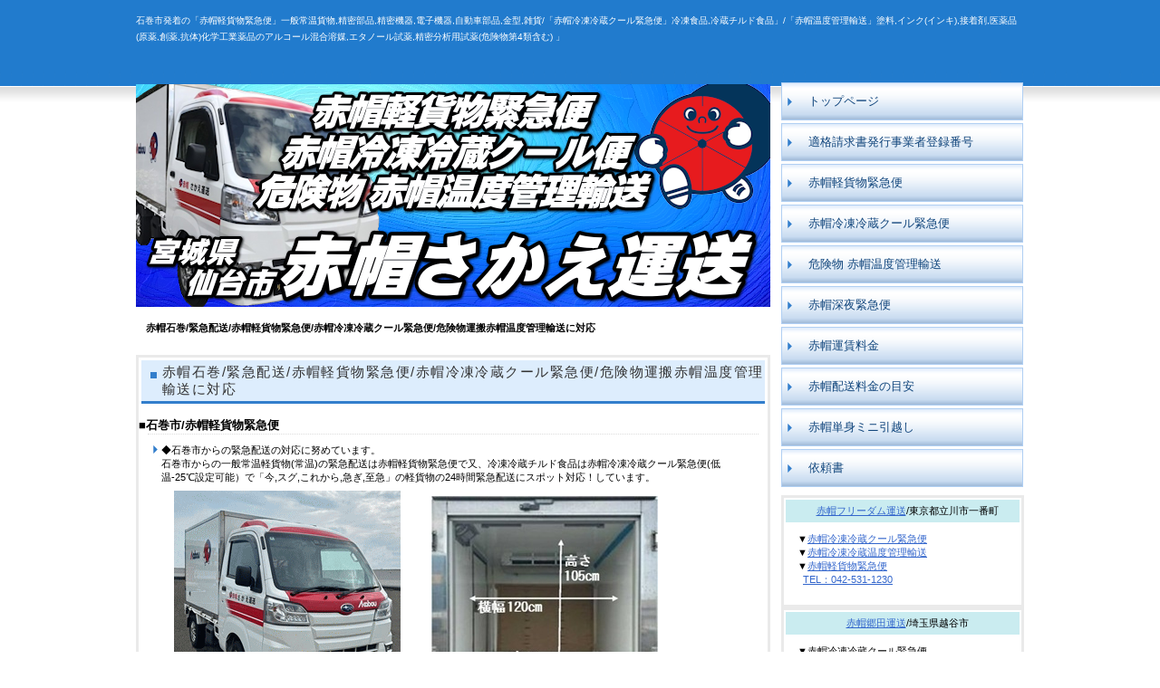

--- FILE ---
content_type: text/html
request_url: https://www.akabou-sakae.com/k-ishinomaki.html
body_size: 35210
content:
<!DOCTYPE HTML PUBLIC "-//W3C//DTD HTML 4.01 Transitional//EN" "http://www.w3.org/TR/html4/loose.dtd">
<html lang="ja">
<head>
<meta http-equiv="Content-Type" content="text/html; charset=Shift_JIS">
<meta http-equiv="Content-Style-Type" content="text/css">
<meta http-equiv="Content-Script-Type" content="text/javascript">
<meta name="viewport" content="width=device-width, initial-scale=1">
<meta name="format-detection" content="telephone=no">
<title>赤帽石巻/緊急配送/赤帽軽貨物緊急便/赤帽冷凍冷蔵クール緊急便赤帽さかえ運送】</title>
<meta name="title" content="赤帽石巻/緊急配送/赤帽軽貨物緊急便/赤帽冷凍冷蔵クール緊急便赤帽さかえ運送】">
<meta name="Keywords" content="赤帽,宮城,宮城県,石巻,石巻市,軽貨物,食品,冷凍,冷蔵,クール,チルド,24,時間,受付,急送,緊急便,配送,緊急,一般,夜間,深夜,軽運送,">
<meta name="description" content="石巻市発着の「赤帽軽貨物緊急便」「赤帽冷凍冷蔵クール緊急便」の緊急配送は赤帽さかえ運送にお任せ下さい。石巻市からの常温の一般軽貨物の「赤帽軽貨物緊急便」と冷凍冷蔵チルド物からまで全国への(東北,関東,甲信越,北陸,東海,関西,中国,四国,九州)軽貨物の緊急配送に対応。常温一般軽貨物の石巻市からの「赤帽軽貨物緊急便」は、精密機器,電子機器,医療機器,精密機器,自動車部品,金型,雑貨,印刷物,などの軽貨物の緊急運送に対応に！冷凍冷蔵チルド食品の石巻市からの「赤帽冷凍冷蔵クール緊急便」は、冷凍冷蔵チルド食品(乳製品,牛乳,チーズ,バター,チョコレート,野菜,食肉),塗料,インク(インキ),接着剤,医薬品(原薬,創薬,抗体),化学工業薬品のアルコール混合溶媒,エタノール試薬,精密分析用試薬(危険物第4類含む),などの冷凍冷蔵軽貨物の緊急クール輸送に！低温(-25℃)もOK。ケミカル(科学的素材,研究中間体素材などのサンプル品),マテリアル(原料,材料,生地)の温度管理輸送(運送,配送)に対応。温度管理輸送(冷凍冷蔵クール配送)はイノベーションに貢献します。緊急配送便の特別集荷地区として仙台空港（宮城県）,成田空港（千葉県成田市）羽田空港（東京都大田区）からの引取り便にも対応。今,スグ,これから,急ぎ,至急の危険物温度管理輸送の赤帽冷凍冷蔵クール緊急便が臨時便のチャーター便(混載,載替え無しの貸切便)でスポット運送のご依頼のご相談を承っています。赤帽さかえ運送は、緊急便を赤帽宮城,赤帽宮城県お探しの方又、臨時便やミニ引越し便を宮城赤帽,宮城県赤帽で赤帽車をお探しの方を応援致します。赤帽さかえ運送は、新型コロナウイルス流行に伴い、運行時、作業時のマスク着用を実行し推進しています。/赤帽さかえ運送は赤帽宮城県軽自動車運送協同組合正規赤帽組合員全国赤帽軽自動車運送協同組合連合会の構成赤帽組合員です。">
<link rel="stylesheet" href="hpbparts.css" type="text/css" id="hpbparts">
<link rel="stylesheet" href="container_1R_2c_right.css" type="text/css" id="hpbcontainer">
<link rel="stylesheet" href="main_1R_2c.css" type="text/css" id="hpbmain">
<link rel="stylesheet" href="user.css" type="text/css" id="hpbuser"><link rel="icon" href="gazo/favicon.ico.jpg">
<script type="text/javascript" src="jquery.min.js"><!-- hpbiptitle jQuery library --></script> <script type="text/javascript" src="move-mainnav.js">hpb-move-mainnav-js</script> </head>
<body id="hpb-template-01-18-02" class="hpb-layoutset-01 hpb-responsive">
<div id="hpb-skip"><a href="#hpb-title">本文へスキップ</a></div>
<!-- container -->
<div id="hpb-container">
  <!-- header -->
  <div id="hpb-header">
    <div id="hpb-headerMain">
      <h1>石巻市発着の「赤帽軽貨物緊急便」一般常温貨物,精密部品,精密機器,電子機器,自動車部品,金型,雑貨/「赤帽冷凍冷蔵クール緊急便」冷凍食品,冷蔵チルド食品」/「赤帽温度管理輸送」塗料,インク(インキ),接着剤,医薬品(原薬,創薬,抗体)化学工業薬品のアルコール混合溶媒,エタノール試薬,精密分析用試薬(危険物第4類含む)
      」</h1>
    </div>
  </div>
  <!-- header end --><!-- inner -->
  <div id="hpb-inner">
    <!-- wrapper -->
    <div id="hpb-wrapper">
      <!-- page title -->
      <div id="hpb-title" class="hpb-top-image">
        <h2>赤帽石巻/緊急配送/赤帽軽貨物緊急便/赤帽冷凍冷蔵クール緊急便/危険物運搬赤帽温度管理輸送に対応 </h2>
      </div>
      <!-- page title end --><!-- main -->
      <div id="hpb-main">
        <!-- toppage -->
        <div id="toppage">
          <p class="large">赤帽石巻/緊急配送/赤帽軽貨物緊急便/赤帽冷凍冷蔵クール緊急便/危険物運搬赤帽温度管理輸送に対応 </p>
          <div id="toppage-topics">
            <h3>赤帽石巻/緊急配送/赤帽軽貨物緊急便/赤帽冷凍冷蔵クール緊急便/危険物運搬赤帽温度管理輸送に対応</h3>
            <b><span style="font-size : 120%;">■石巻市/赤帽軽貨物緊急便</span></b>
            <ul>
              <li>◆石巻市からの緊急配送の対応に努めています。<br>
              石巻市からの一般常温軽貨物(常温)の緊急配送は赤帽軽貨物緊急便で又、冷凍冷蔵チルド食品は赤帽冷凍冷蔵クール緊急便(低温-25℃設定可能）で「今,スグ,これから,急ぎ,至急」の軽貨物の24時間緊急配送にスポット対応！しています。<br><img src="gazo/sae-mv.gif" width="" height="" alt="赤帽宮城県仙台市/赤帽軽貨物緊急便/赤帽冷凍冷蔵クール緊急便/危険物温度管理輸送/赤帽受付仙台電話番号022-258-7020" class="left">&nbsp;<img src="gazo/ske-b.jpg" width="" height="" alt="赤帽荷台のサイズ(宮城県仙台市)/赤帽軽貨物緊急便/赤帽冷凍冷蔵クール緊急便/危険物温度管理輸送/赤帽受付仙台電話番号022-258-7020" class="left">
              <hr>
              <br>
              ◆緊急配送宮城県仙台市受付電話番号：<a href="tel:0222587020">TEL:022-258-7020 </a><br>
              （宮城県仙台市/赤帽さかえ運送）<br>
              <table border="1" style="width : 238px;">
                <tbody>
                  <tr>
                    <td style="
	text-align : center;
	width : 240px;
"><a href="invoice.html">インボイス制度<br>適格請求書発行事業者登録番号</a></td>
                  </tr>
                  <tr>
                    <td style="
	text-align : center;
	width : 240px;
">T2810786824626</td>
                  </tr>
                </tbody>
              </table>
              <img src="gazo/s250jk.jpg" width="" height="" alt="赤帽宮城県仙台市/赤帽軽貨物緊急便/赤帽仙台電話番号022-258-7020" class="right">◆宮城県仙台市(青葉区,太白区,泉区,宮城野区,若林区）を拠点に近隣の石巻市,大崎市,登米市,栗原市,気仙沼市 ,名取市,多賀城市,塩竈市,などから軽貨物の緊急配送に取組む赤帽軽運送事業者です。<br>
              ◆集荷先が東北圏の福島県,山形県,岩手県,秋田県,青森県,にも対応します。<br>
              見積りをご利用下さい。<br>
              <br>
              ◆緊急配送宮城県仙台市受付電話番号：<a href="tel:0222587020">TEL:022-258-7020 </a><br>
              （宮城県仙台市/赤帽さかえ運送）<br>
              <table border="1" style="width : 238px;">
                <tbody>
                  <tr>
                    <td style="
	text-align : center;
	width : 240px;
"><a href="invoice.html">インボイス制度<br>適格請求書発行事業者登録番号</a></td>
                  </tr>
                  <tr>
                    <td style="
	text-align : center;
	width : 240px;
">T2810786824626</td>
                  </tr>
                </tbody>
              </table>
              ◆特別集荷地区として仙台空港(宮城県),羽田国際空港(東京都),成田国際空港(千葉県)にも対応致します。<br><table border="2"><tbody><tr><td><span style="font-size : 120%;">■<b>赤帽さかえ運送は</b>、</span><a href="https://akabou.or.jp/"><span style="font-size : 120%;">全国赤帽軽自動車運送協同組合連合会</span></a><span style="font-size : 120%;"> </span><a href="https://miyagi.akabou.jp/"><span style="font-size : 120%;">赤帽宮城県軽自動車運送協同組合</span></a><span style="font-size : 120%;"> 所属の<b>正規赤帽組合員</b>です。<br>
                    </span></td></tr></tbody></table>
            </ul>
            <hr>
          </div>
          <div id="toppage-topics">
            <h3>石巻市/緊急配送の赤帽軽貨物緊急便（一般常温軽貨物）</h3>
            <ul>
              <li><b><span style="font-size : 120%;">■一般軽貨物の緊急配送について</span></b><br>
              ◆石巻市発着の<br>
              精密部品・精密機械,精密機器,精密機器,電子機器, 電子部品,医療機器,自動車部品,金型,雑貨,印刷物,などの一般軽貨物の緊急配送は、急な配送のご要望に２4時間ニコニコ配送を合言葉に宮城県仙台市から赤帽軽貨物緊急便で軽貨物の全国への(東北,関東,甲信越,北陸,東海,関西,中国,四国,九州)緊急配送をサポートしています。<br>
              <li><span style="font-size : 120%;"><b>【連絡先】</b></span>
              <p>石巻市/緊急配送受付電話番号：<a href="tel:0222587020">TEL:022-258-7020</a><br>
              (深夜は配送距離100㎞以上の緊急便のみ24時間受付）</p>
              <table border="1" style="width : 238px;">
                <tbody>
                  <tr>
                    <td style="
	text-align : center;
	width : 240px;
"><a href="invoice.html">インボイス制度<br>適格請求書発行事業者登録番号</a></td>
                  </tr>
                  <tr>
                    <td style="
	text-align : center;
	width : 240px;
">T2810786824626</td>
                  </tr>
                </tbody>
              </table>
              <img src="gazo/s25m.jpg" width="" height="" alt="赤帽宮城県仙台市/赤帽軽貨物緊急便/赤帽仙台電話番号022-258-7020" class="left">
              <p>◆取引先の要望でどうしても間に合わせたい <br>
              ◆いつもの手配が間に合わなかった<br>
              ◆「今,スグ,これから,急ぎ,至急」の緊急配送 </p>
              <p>◆宮城県仙台市を拠点に営業している為、<br>
              遠方地域からの集荷には回送料金が必要になる場合があります。<br>
              ご依頼時にご相談承ります。<br>
              見積りをご利用ください。</p>
              <img src="gazo/sakae-k.jpg" width="520" height="105" alt="赤帽宮城県仙台市/赤帽軽貨物緊急便/赤帽仙台電話番号022-258-7020"> 
            </ul>
            <hr>
          </div>
          <div id="toppage-topics">
            <h3>石巻市/赤帽冷凍冷蔵クール緊急便について</h3>
            <ul>
              <li><b><span style="font-size : 120%;">■赤帽冷凍冷蔵クール緊急便について</span></b> <img src="gazo/s25h.jpg" width="" height="" alt="赤帽宮城県仙台市/赤帽冷凍冷蔵クール緊急便/赤帽仙台電話番号022-258-7020" class="right">
              <p>◆石巻市発着<br>
              冷凍食品,冷蔵食品,チルド食品,(乳製品,牛乳,チーズ,バター,チョコレート,野菜,果物,食肉,精肉),塗料,インク(インキ),接着剤,樹脂素材,医薬品(原薬,創薬,抗体),工業薬品(危険物第4類含む),などの軽貨物輸送には庫内の温度を一定温度（<b>常温～マイナス25℃低温帯</b>）に保てる（温度管理）冷凍機搭載赤帽専用クール車を軽貨物の緊急配送にご利用頂けます。</p>
              <p>◆輸送時のデータロガーによる温度管理の必要な運送のご相談承ります。</p>
              <img src="gazo/ske-25j.jpg" width="" height="" alt="赤帽宮城県仙台市/赤帽冷凍冷蔵クール緊急便/赤帽仙台電話番号022-258-7020" class="left"><br>
              ◆必要でお声掛けいただければ集荷先が東北圏の<a href="cool-fukushima.html">福島県</a>・<a href="cool-yamagata.html">山形県</a>・<a href="cool-iwate.html">岩手県</a>・<a href="cool-akita.html">秋田県</a>・<a href="cool-aomori.html">青森県</a>にも対応致します。<br>
              <br>
              <b><span style="font-size : 120%;">■連絡先】</span></b><br>
              <p>◆石巻市/緊急配送(危険物含む)受付電話番号：<a href="tel:0222587020">TEL:022-258-7020</a>（赤帽宮城県仙台市/赤帽さかえ運送） <br>
              (深夜は配送距離100㎞以上の緊急便のみ24時間受付）<br>
              </p>
              <table border="1" style="width : 238px;">
                <tbody>
                  <tr>
                    <td style="
	text-align : center;
	width : 240px;
"><a href="invoice.html">インボイス制度<br>適格請求書発行事業者登録番号</a></td>
                  </tr>
                  <tr>
                    <td style="
	text-align : center;
	width : 240px;
">T2810786824626</td>
                  </tr>
                </tbody>
              </table>
              ◆宮城県仙台市を拠点に営業している為、<br>
              遠方地域からの集荷には回送料金（長距離配送は回送料金はありません）が必要になる場合があります。<br>
              ご依頼時にご相談承ります。<br>
              見積りをご利用ください。 <img src="gazo/sakae-c.jpg" width="520" height="105" alt="赤帽宮城県仙台市/赤帽冷凍冷蔵クール緊急便/赤帽仙台電話番号022-258-7020"> 
<p>◆赤帽冷凍冷蔵輸送のあらゆる疑問にお答えしております。<br>
              ご遠慮なくどうぞお気軽に質問・ご相談をください。</p>

            </ul>
            <hr>
          </div>
          <div id="toppage-topics">
            <h3>石巻市/赤帽温度管理輸送「危険物第4類」</h3>
            <ul>
              <li>
              <p>石巻市発着の<br>
              ▼常温からマイナス25℃迄の赤帽温度管理輸送、油脂類,塗料(未開封に限る),樹脂素材,化学工業薬品のアルコール混合溶媒,エタノール試薬,精密分析用試薬など消防法による少量の指定数量未満の<b>危険物輸送</b>はお任せ下さい。<br><img src="gazo/sk-r.jpg" width="" height="" alt="赤帽宮城県仙台市/赤帽温度管理輸送(危険物含む)/赤帽仙台電話番号022-258-7020" class="left"><br>
              <br>
              赤帽さかえ運送の<br>赤帽温度管理輸送は、輸送中の温度変化による素材の変質を嫌う機能性素材などの運搬時(輸送・運輸・運送・配送)の温度管理にきっとお役に立ちます。<br>
              <br>
              ▼石巻市から温度を管理して輸送しなければならない塗料,インク(インキ),接着剤,樹脂素材,医薬品(原薬,創薬,抗体),化学工業薬品のアルコール混合溶媒,エタノール試薬,精密分析用試薬(<b>危険物第4類</b>含む)などの軽貨物輸送には庫内の温度を一定温度（<b>常温～マイナス25℃迄</b>）に保てる（温度管理）冷凍機搭載専用冷凍クール車を軽貨物の緊急配送にご利用頂けます。</p>
              <p>▼石巻市から医薬品(原薬,創薬,抗体),治験薬,検体至る温度管理輸送のご相談も承ります。<br>
              ・輸送時のデータロガーによる温度管理の必要な運送のご相談承ります。
              </p><table border="1"><tbody><tr>
                    <td style="text-align : left;
	vertical-align : top;
" bgcolor="#caecf0">◆ケミカル(科学的素材,研究中間体素材などのサンプル品),マテリアル(原料,材料,生地)の温度管理輸送(運送,配送)に対応。<br>・温度管理輸送(冷凍冷蔵クール配送)はイノベーションに貢献します。
</td>
                  </tr></tbody></table>
              <table border="1">
                <tbody>
                  <tr>
                    <td style="width : 473px;">【連絡先】<br>
                    ◆緊急配送(危険物含む)受付電話番号：<a href="tel:0222587020">TEL:022-258-7020</a><br>
                    &nbsp;&nbsp;赤帽宮城県仙台市/赤帽さかえ運送 <br>
                    (24時間受付/長距離配送/遠距離からの引取り集荷OK）<br>
                    <table border="1" style="width : 238px;">
                      <tbody>
                        <tr>
                          <td style="
	text-align : center;
	width : 240px;
"><a href="invoice.html">インボイス制度<br>適格請求書発行事業者登録番号</a></td>
                        </tr>
                        <tr>
                          <td style="
	text-align : center;
	width : 240px;
">T2810786824626</td>
                        </tr>
                      </tbody>
                    </table>
                    </td>
                  </tr>
                </tbody>
              </table>
              <table border="2"><tbody><tr>
                    <td bgcolor="#ddedfd">◆<b>危険物クール配送</b>/冷凍低温帯から冷蔵チルド帯配送は<b>機械式冷凍冷蔵機搭載</b>赤帽車両で<b>危険物のクール配送</b>に対応</td>
                  </tr></tbody></table><br>
              ◆集荷先が東北圏の<a href="45f.html">福島県</a>,<a href="45y.html">山形県</a>,<a href="45i.html">岩手県</a>,<a href="45a.html">秋田県</a>,<a href="45am.html">青森県</a>,にも対応しますが回送料金が発生する場合があります。<br>
              見積りをご利用下さい。<br>
              <br>
              ◆特別集荷地区として仙台空港(宮城県),羽田国際空港(東京都),成田国際空港(千葉県)にも対応致します。<br>
              <br>
              <p><b><span style="font-size : 120%;">■</span><a href="iraisyo-45.pdf"><span style="font-size : 120%;">危険物配送の依頼書が印刷できます。ここをクリック</span></a><span style="font-size : 120%;">】</span></b></p>
              <p><img src="gazo/sakae-ondo.jpg" width="" height="" alt="赤帽宮城県仙台市/赤帽冷凍冷蔵温度管理輸送"> </p>
              <hr>
            </ul>
          </div>
            <div id="toppage-topics">
            <h3>宮城県石巻市からの長距離配送承ります。</h3>
            <ul>
              <li><P>◆宮城県石巻市から長距離緊急配送承ります。<br>
              ◆遠距離緊急配送歓迎！<br>
              　赤帽軽貨物緊急便・赤帽冷凍冷蔵クール便・赤帽危険物温度管理輸送承ります。</P>
              <P>◆<b>石巻市からの長距離緊急配送承ります。(遠距離緊急配送歓迎！)</b><br>
             <span style="font-size : 80%;"> ●石巻市から東北圏への長距離緊急配送<br>
              &nbsp;/青森県八戸市,秋田県湯沢市,岩手県花巻市,宮城県仙台市,福島県いわき市,山形県酒田市その他<br>
              ●石巻市から関東圏への長距離緊急配送<br>
              &nbsp;/東京都大田区,神奈川県横浜川崎市,千葉県船橋市,埼玉県さいたま市,茨城県つくば市,栃木県宇都宮市<br>
              ●石巻市から甲信越県への長距離緊急配送<br>
              &nbsp;/山梨県甲府市,長野県長野市松本市,新潟県新潟市上越市長岡市その他相談<br>
              ●石巻市から北陸圏への長距離緊急配送<br>
              &nbsp;/富山市高岡市射水市,石川県金沢市小松市,福井県鯖江市越前市その他相談<br>
              ●石巻市から東海圏への長距離緊急配送<br>
              &nbsp;/愛知県名古屋市豊田市,岐阜県美濃加茂市各務原市,三重県四日市市静岡県浜松市その他<br>
              ●石巻市から関西圏への長距離緊急配送<br>
              &nbsp;/大阪大阪市,京都京都市,滋賀県彦根市,兵庫県神戸市,奈良県橿原市,和歌山県田辺市その他<br>
              ●石巻市から中国圏への長距離緊急配送<br>
              &nbsp;/岡山県倉敷市,鳥取県米子市,広島県呉市,山口県宇部市,島根県松江市その他相談<br>
              ●石巻市から四国圏への長距離緊急配送<br>
              &nbsp;/徳島県鳴門市,香川県坂出市,愛媛県新居浜市,高知県南国市その他相談<br>
              ●石巻市から九州圏への長距離緊急配送<br>
              &nbsp;/福岡県朝倉市,熊本県八代市,大分県中津市,長崎県諫早市,鹿児島県諫早市,宮崎県都城市その他</span></P>
              <p>◆下記地域で冷凍車の手配がつかない時ご連絡ください。<br>
              ・福島県(福島市,郡山市,会津若松市,須賀川市,白河市,など)/<br>
              ・山形県(山形市,東根市,天童市,米沢市,鶴岡市,酒田市,など)/<br>
              ・岩手県(盛岡市,一関市,北上市,花巻市,など)/<br>
              ・秋田県(秋田市,湯沢市,横手市,大舘市,など)/<br>
              ・青森県(青森市,八戸市,弘前市,三沢市,など)/の集荷の場合は無料見積りをご利用ください。</p>               
             </ul>
            <hr>
          </div>
          <div id="toppage-topics">
            <h3>拠点以外の集荷について</h3>
            <ul>
              <li>
              <p>◆下記地域で冷凍車の手配がつかない時ご連絡ください。</p>
              <p>福島県(福島市,郡山市,会津若松市,須賀川市,白河市,など)/<br>
              山形県(山形市,東根市,天童市,米沢市,鶴岡市,酒田市,など)/<br>
              岩手県(盛岡市,一関市,北上市,花巻市,など)/<br>
              秋田県(秋田市,湯沢市,横手市,大舘市,など)/<br>
              青森県(青森市,八戸市,弘前市,三沢市,など)/<br>
              の集荷の場合は無料見積りをご利用ください。</p> 
              <li><b>赤帽軽貨物緊急便</b>・<b>赤帽冷凍冷蔵クール緊急便は</b>、<br>
              <p>◆宮城県仙台市を拠点に営業している為、<br>
              遠方地域からの集荷には回送料金（<b>長距離配送は回送料金はありません</b>）が必要になる場合があります。<br>
              ご依頼時にご相談承ります。<br>
              見積りをご利用ください。</p> 
              <li>
              <table>
                <tbody>
                  <tr>
                    <td colspan="5" bgcolor="#caecf0" style="text-align : left;"><b><span style="font-size : 60%;">全国の赤帽仲間・赤帽ネットワーク</span></b></td>
                  </tr>
                  <tr>
                    <td nowrap><span style="font-size : 60%;">東京都立川市</span></td>
                    <td colspan="3" nowrap><a href="https://www.akabou-freedom.com/"><span style="font-size : 60%;">赤帽フリーダム運送</span></a><span style="font-size : 60%;">(-20℃)</span></td>
                    <td nowrap><span style="font-size : 60%;">冷凍冷蔵食品・医薬工業薬品・<br>接着剤・工業用素材・その他相談</span></td>
                  </tr>
                  <tr>
                    <td width="116"><span style="font-size : 60%;">埼玉県越谷市</span></td>
                    <td colspan="3" width="197"><a href="https://www.akabou-gouda.com/"><span style="font-size : 60%;">赤帽郷田運送</span></a><span style="font-size : 60%;">(-20℃)</span></td>
                    <td width="231"><span style="font-size : 60%;">冷凍冷蔵食品・医薬工業薬品・<br>接着剤・工業用素材・その他相談</span></td>
                  </tr>
                  <tr>
                    <td><span style="font-size : 60%;">茨城県鉾田市</span></td>
                    <td colspan="3"><a href="https://www.akabou-kajiyama.com/"><span style="font-size : 60%;">赤帽梶山冷凍運送</span></a><span style="font-size : 60%;">(-20℃)</span></td>
                    <td><span style="font-size : 60%;">冷凍冷蔵食品・医薬工業薬品・<br>接着剤・工業用素材・その他相談</span></td>
                  </tr>
                  <tr>
                    <td><span style="font-size : 60%;">宮城県仙台市</span></td>
                    <td colspan="3"><a href="http://www.akabou-sakae.com/"><span style="font-size : 60%;">赤帽さかえ運送</span></a><span style="font-size : 60%;">(-20℃)</span></td>
                    <td><span style="font-size : 60%;">冷凍冷蔵食品・医薬工業薬品・<br>接着剤・工業用素材・その他相談</span></td>
                  </tr>
                  <tr>
                    <td><span style="font-size : 60%;">群馬県玉村町</span></td>
                    <td colspan="3"><a href="http://www.akabou-takumi.com/"><span style="font-size : 60%;">赤帽たくみ運送</span></a><span style="font-size : 60%;">(-20℃)</span></td>
                    <td><span style="font-size : 60%;">冷凍冷蔵食品・医薬工業薬品・<br>接着剤・工業用素材・その他相談</span></td>
                  </tr>
                  <tr>
                    <td><span style="font-size : 60%;">千葉県印西市</span></td>
                    <td colspan="3"><a href="http://www.akabou-chiba.com/"><span style="font-size : 60%;">赤帽荒川運送</span></a><span style="font-size : 60%;">(-20℃)</span></td>
                    <td><span style="font-size : 60%;">冷凍冷蔵食品・医薬工業薬品・<br>接着剤・工業用素材・その他相談</span></td>
                  </tr>
                  <tr>
                    <td><span style="font-size : 60%;">京都市西京区</span></td>
                    <td colspan="3"><a href="http://www.akabou-kyoto.com/"><span style="font-size : 60%;">赤帽戎(エビス)運送</span></a><span style="font-size : 60%;">(-25℃)</span></td>
                    <td><span style="font-size : 60%;">冷凍冷蔵食品・医薬工業薬品・<br>接着剤・工業用素材・その他相談</span></td>
                  </tr>
                  <tr>
                    <td><span style="font-size : 60%;">東京都足立区</span></td>
                    <td colspan="3"><a href="https://www.kanto-cool.com/"><span style="font-size : 60%;">赤帽関東クール運輸</span></a><span style="font-size : 80%;">(-20℃)</span></td>
                    <td><span style="font-size : 60%;">冷凍冷蔵チルド食品<br>医薬工業薬品・工業用素材・その他相談</span></td>
                  </tr>
                  <tr>
                    <td><span style="font-size : 60%;">静岡県藤枝市</span></td>
                    <td colspan="3"><a href="http://www.akabou-yamaguchi.com/"><span style="font-size : 60%;">赤帽山口運送</span></a><span style="font-size : 80%;">(-20℃)</span></td>
                    <td><span style="font-size : 60%;">冷凍冷蔵チルド食品<br>医薬工業薬品・工業用素材・その他相談</span></td>
                  </tr>
                  <tr>
                    <td width="116"><span style="font-size : 60%;">兵庫県西宮市</span></td>
                    <td colspan="3" width="197"><a href="http://www.akabou-okamoto.com/"><span style="font-size : 60%;">赤帽岡本運送</span></a><span style="font-size : 60%;">(-20℃)</span></td>
                    <td width="231"><span style="font-size : 60%;">冷凍冷蔵チルド食品</span></td>
                  </tr>
                  <tr>
                    <td width="116"><span style="font-size : 60%;">大阪府大阪市</span></td>
                    <td colspan="3" width="197"><a href="http://www.akabou-imamura.com/"><span style="font-size : 60%;">赤帽今村運送</span></a><span style="font-size : 60%;">(-7℃)</span></td>
                    <td width="231"><span style="font-size : 60%;">冷凍冷蔵チルド食品・工業薬品</span></td>
                  </tr>
                  <tr>
                    <td><span style="font-size : 60%;">大阪富田林市</span></td>
                    <td colspan="3"><a href="http://www.akabou-bingo.com/"><span style="font-size : 60%;">赤帽ビンゴ運送</span></a></td>
                    <td><span style="font-size : 60%;">緊急便・ミニ引越し便</span></td>
                  </tr>
                  <tr>
                    <td><span style="font-size : 60%;">埼玉県嵐山市</span></td>
                    <td colspan="3"><a href="http://www.akabou-people.jp"><span style="font-size : 60%;">赤帽ぴーぷる運送</span></a></td>
                    <td><span style="font-size : 60%;">緊急便・ミニ引越し便</span></td>
                  </tr>
                  <tr>
                    <td><span style="font-size : 60%;">&nbsp;長野県諏訪</span></td>
                    <td colspan="3"><a href="http://www.akabou-natiri.jp"><span style="font-size : 60%;">赤帽ナトリ商行</span></a></td>
                    <td><span style="font-size : 60%;">緊急便・ミニ引越し便</span></td>
                  </tr>
                  <tr>
                    <td><span style="font-size : 60%;">宮城県仙台市</span></td>
                    <td colspan="3"><a href="https://momo-express.com/"><span style="font-size : 60%;">㈱ももちゃん便</span></a></td>
                    <td><span style="font-size : 60%;">緊急便・医療精密機器</span></td>
                  </tr>
                  <tr>
                    <td colspan="5" valign="top" style="text-align : left;" align="left">◆緊急配送のご依頼、ご相談：<br>
                    &nbsp;&nbsp;&nbsp;<a href="tel:0222587020">TEL:022-258-7020</a> （赤帽宮城県仙台市/赤帽さかえ運送）<br>
                    &nbsp;&nbsp;&nbsp;(深夜は配送距離100㎞以上の緊急便のみ24時間受付）<br>
                    <table border="1" style="width : 238px;">
                      <tbody>
                        <tr>
                          <td style="
	text-align : center;
	width : 240px;
"><a href="invoice.html">インボイス制度<br>
                          適格請求書発行事業者登録番号</a></td>
                        </tr>
                        <tr>
                          <td style="
	text-align : center;
	width : 240px;
">T2810786824626</td>
                        </tr>
                      </tbody>
                    </table>
                    </td>
                  </tr>
                </tbody>
              </table></ul>
            <hr>
          </div>
          <div id="toppage-topics">
            <h3>集荷対応地域と配送先対応地域</h3>
            <ul>
              <li>◆その他下記以外の集荷先地域などもご相談承ります。<br>
              お気軽にご連絡下さい。<br>
              　<a href="tel:0222587020">TEL:022-258-7020</a> <br>
              (赤帽宮城県仙台市/赤帽さかえ運送）<br>
              <table border="1" style="width : 238px;">
                <tbody>
                  <tr>
                    <td style="
	text-align : center;
	width : 240px;
"><a href="invoice.html">インボイス制度<br>適格請求書発行事業者登録番号</a></td>
                  </tr>
                  <tr>
                    <td style="
	text-align : center;
	width : 240px;
">T2810786824626</td>
                  </tr>
                </tbody>
              </table>
              <span style="font-size : 60%;">◆【宮城県/仙台市,(<a href="k-aoba.html">仙台市青葉区</a>,<a href="k-taihaku.html">仙台市太白区</a>,<a href="k-izumi.html">仙台市泉区</a>,<a href="k-miyagino.html">仙台市宮城野区</a>,<a href="k-wakabayashi.html">仙台市若林区</a>,)<a href="k-ishinomaki.html">石巻市</a>,<a href="k-osaki.html">大崎市</a>,<a href="k-tome.html">登米市</a>,<a href="k-kurihara.html">栗原市</a>,<a href="k-kesennuma.html">気仙沼市</a>,<a href="k-natori.html">名取市</a>,<a href="k-tagajyo.html">多賀城市</a>,<a href="k-shiogama.html">塩竈市</a>,<a href="k-tomiya.html">富谷市</a>,<a href="k-iwanuma.html">岩沼市</a>,<a href="k-higashimatsushima.html">東松島市</a>,<a href="k-shibata.html">柴田町</a>,<a href="k-shiroishi.html">白石市</a>,<a href="k-watari.html">亘理町</a>,<a href="k-rifu.html">利府町</a>,<a href="k-kakuda.html">角田市</a>,<a href="k-kami.html">加美町</a>,<a href="k-misato.html">美里町</a>,<a href="k-taiwa.html">大和町</a>,<a href="k-oogawara.html">大河原町</a>,<a href="k-shichigahama.html">七ヶ浜町</a>,<a href="k-wakuya.html">涌谷町</a>,<a href="k-minamisanriku.html">南三陸町</a>,<a href="k-yamamoto.html">山元町</a>,<a href="k-marumori.html">丸森町</a>,<a href="k-matsushima.html">松島町</a>,<a href="k-zao.html">蔵王町</a>,<a href="k-murata.html">村田町</a>,<a href="k-onagawa.html">女川町</a>,<a href="k-kawasaki.html">川崎町</a>,<a href="k-oosato.html">大郷町</a>,<a href="k-shikama.html">色麻町</a>,<a href="k-oohira.html">大衡村</a>,<a href="k-shichigasyuku.html">七ケ宿町</a></span> 
              <li><font size="-2" style="font-size : 67%;">◆/北海道方面/札幌市/旭川市/苫小牧市/函館市/東北方面/青森県（八戸市,三沢市,弘前市）/岩手県(盛岡市,花巻市,一関市）/宮城県（仙台市,大崎市,石巻市）/秋田県（横手市,大仙市）/山形県（鶴岡市,酒田市,米沢市）/福島県(いわき市,郡山市,会津若松市）/関東方面/茨城県/栃木県/群馬県/埼玉県/千葉県/東京都/神奈川県/信越方面/長野県/新潟県/山梨県/北陸方面/富山県/石川県/福井県/東海方面/愛知県/岐阜県/三重県/静岡県/関西方面/大阪府/滋賀県/京都府/兵庫県/奈良県/和歌山県/中国方面/鳥取県/岡山県/島根県/広島県/山口県/四国方面/愛媛県/香川県/高知県/徳島県/九州方面/福岡県/佐賀県/大分県/熊本県/宮崎県/長崎県/鹿児島県/沖縄/
              </font>
            </ul>
          </div>
          <div id="pagetop"><a href="#hpb-container">このページの先頭へ</a></div>
        </div>
        <!-- toppage end -->
      </div>
      <!-- main end -->
    </div>
    <!-- wrapper end --><!-- navi -->
    <div id="hpb-nav">
      <h3 class="hpb-c-index">ナビゲーション</h3>
      <ul>
        <li id="nav-toppage"><a href="index.html"><span class="ja">トップページ</span></a> 
        <li id="nav-toppage"><a href="invoice.html"><span class="ja">適格請求書発行事業者登録番号</span></a> 
        <li id="nav-toppage"><a href="kinkyu.html"><span class="ja">赤帽軽貨物緊急便</span></a> 
        <li id="nav-toppage"><a href="cool-kinkyu.html"><span class="ja">赤帽冷凍冷蔵クール緊急便</span></a> 
        <li id="nav-toppage"><a href="kikenbutsu.html"><span class="ja">危険物&nbsp;赤帽温度管理輸送</span></a> 
        <li id="nav-toppage"><a href="shinya.html"><span class="ja">赤帽深夜緊急便</span></a> 
        <li id="nav-toppage"><a href="ryoukin.html"><span class="ja">赤帽運賃料金</span></a> 
        <li id="nav-toppage"><a href="meyasu.html"><span class="ja">赤帽配送料金の目安</span></a> 
        <li id="nav-toppage"><a href="hikkoshi.html"><span class="ja">赤帽単身ミニ引越し</span></a> 
        <li id="nav-toppage"><a href="irai.html"><span class="ja">依頼書</span></a> 
     
      </ul>
    </div>
    <!-- navi end --><!-- aside -->
    <div id="hpb-aside">
      <h3 class="hpb-c-index">バナースペース</h3>
      <div id="banner"></div>
      <div id="companyinfo">
        <h3><a href="https://www.akabou-freedom.com/">赤帽フリーダム運送</a>/東京都立川市一番町</h3>
        <p>▼<a href="https://www.akabou-freedom.com/cool-kinkyu.html">赤帽冷凍冷蔵クール緊急便</a><br>
        ▼<a href="http://www.fondly.jp/">赤帽冷凍冷蔵温度管理輸送<br>
        </a>▼<a href="https://www.akabou-freedom.com/kinkyu.html">赤帽軽貨物緊急便<br>
        </a>&nbsp;&nbsp;<a href="tel:0425311230">TEL：042-531-1230</a></p>
      </div>
      <div id="companyinfo">
        <h3><a href="https://www.akabou-gouda.com/">赤帽郷田運送</a>/埼玉県越谷市</h3>
        <p>▼赤帽冷凍冷蔵クール緊急便<br>
        ▼赤帽軽貨物緊急便<br>
        ▼赤帽単身ミニ引越し便<br>
        &nbsp;&nbsp;<a href="tel:0489881471">TEL：048-988-1471</a></p>
      </div>
      <div id="companyinfo">
        <h3><a href="http://www.akabou-okamoto.com/">赤帽岡本運送</a>/兵庫県西宮市</h3>
        <p>▼赤帽冷凍冷蔵クール緊急便<br>
        ▼赤帽軽貨物緊急便<br>
        ▼赤帽単身ミニ引越し便<br>
        &nbsp;&nbsp;<a href="tel:0798207228">TEL：079-820-7228</a></p>
      </div>
      <div id="companyinfo">
        <h3><a href="http://akabou-imamura.com/">赤帽今村運送</a>/大阪市阿倍野区</h3>
        <p>▼赤帽冷凍冷蔵クール緊急便<br>
        ▼赤帽軽貨物緊急便<br>
        ▼赤帽単身ミニ引越し便<br>
        &nbsp;&nbsp;<a href="tel:0643982988">TEL：06-4398-2988</a></p>
      </div>
      <div id="companyinfo">
        <h3><a href="https://akabou-kajiyama.com/">赤帽梶山運送/茨城県鉾田市</a></h3>
        <p>▼赤帽冷凍冷蔵クール緊急便<br>
        ▼赤帽冷凍冷蔵温度管理輸送<br>
        ▼赤帽軽貨物緊急便<br>
        &nbsp;&nbsp;<a href="tel:0291329356">TEL：0291-32-9356</a></p>
      </div>
      <div id="companyinfo">
        <h3><a href="http://www.akabou-chiba.com">赤帽荒川運送</a>/千葉県印西市</h3>
        <p>▼赤帽冷凍冷蔵クール緊急便<br>
        ▼赤帽軽貨物緊急便<br>
        ▼赤帽単身ミニ引越し便<br>
       &nbsp;&nbsp;<a href="tel:09026420029">TEL：090-2642-0029</a></p>
      </div>
      <div id="companyinfo">
        <h3><a href="http://www.akabou-kyoto.com">赤帽戎運送</a>/京都市西京区</h3>
        <p>▼赤帽冷凍冷蔵クール緊急便<br>
        ▼赤帽軽貨物緊急便<br>
        ▼赤帽単身ミニ引越し便<br>
       &nbsp;&nbsp;<a href="tel:09030393072">TEL：090-3039-3072</a></p>
      </div>
      <div id="companyinfo">
        <h3><a href="http://www.kanto-cool.com">赤帽関東クール運輸</a>/東京都足立区</h3>
        <p>▼赤帽冷凍冷蔵クール緊急便<br>
        ▼赤帽軽貨物緊急便<br>
        ▼赤帽単身ミニ引越し便<br>
       &nbsp;&nbsp;<a href="tel:09010570653">TEL：080-1057-0653</a></p>
      </div>

      <div id="companyinfo">
        <h3><a href="http://www.akabou-yamaguchi.com">赤帽山口運送</a>/静岡県牧之原市</h3>
        <p>▼赤帽冷凍冷蔵クール緊急便<br>
        ▼赤帽軽貨物緊急便<br>
        ▼赤帽単身ミニ引越し便<br>
       &nbsp;&nbsp;<a href="tel:09012361241">TEL：090-1236-1241</a></p>
      </div>
      <div id="companyinfo">
        <h3><a href="http://www.akabou-sakae.com">赤帽さかえ運送</a>/宮城県仙台市</h3>
        <p>〒983-0011<br>
        宮城県仙台市宮城野区栄4-3-22<br>
        　<a href="tel:0222587020">TEL：022-258-7020</a></p>
      </div><div id="companyinfo">
        <h3>赤帽で独立開業</h3>
        <p>■<a href="https://kanyu.akabou.jp/">赤帽独立加入/個人事業主の赤帽</a><br>
        ■<a href="https://www.akabou.jp/">全国赤帽軽自動車運送協同組合</a>
　　　　</p>
　　　　</div>
</div>
    </div>
    <!-- aside end -->
  </div>
  <!-- inner end --><!-- footer -->
  <div id="hpb-footer">
    <div id="hpb-footerMain">
      <p>copyright&copy;2019&nbsp;赤帽さかえ運送(宮城県仙台市)&nbsp;all&nbsp;rights&nbsp;reserved.</p>
    </div>
    <div id="hpb-footerExtra1">
      <h3 class="hpb-c-index">サブナビゲーション</h3>
<a href="sitemap.xml">赤帽さかえ運送/宮城県仙台市</a>
    </div>
  </div>
  <!-- footer end -->
  <div></div>
  <!-- container end --><script type="text/javascript" src="navigation.js">hpb-navigation-js</script>
</body>
</html>

--- FILE ---
content_type: text/css
request_url: https://www.akabou-sakae.com/container_1R_2c_right.css
body_size: 4899
content:
@charset "Shift_JIS";

/* 要素リセット */
body{
    margin: 0;
    padding: 0;
    text-align: center;
    font-size: 100%;
    font-family: 'メイリオ' ,Meiryo, 'ヒラギノ角ゴ Pro W3' , 'Hiragino Kaku Gothic Pro' , 'ＭＳ Ｐゴシック' , 'Osaka' ,sans-serif;
    color: #000000; /* 標準文字色 */
    min-width: 925px;
	background-image : url(headerBg_1R_02_02.png);
    background-position: top left;
    background-repeat: repeat-x;
}
/* Safari用ハック 文字サイズ調整 */
/*\*/
html:first-child body{
    font-size: 70%;
}
/* end */

img{
    border-top: 0;
    border-right: 0;
    border-bottom: 0;
    border-left: 0;
}

/*--------------------------------------------------------
  レイアウト設定
--------------------------------------------------------*/

#hpb-header{
    width: 980px;
	margin-top: -1px;
    margin-left: auto;
    margin-right: auto;
}

#hpb-inner{
    width: 980px;
    margin-left: auto;
    margin-right: auto;
    clear: both;
	position: relative;
}

#hpb-wrapper{
    width: 700px;
    padding-top: 43px;
    float: left;
}

#hpb-main{
    width: 700px;
    float: left;
    text-align: left;
    padding-right: 10px;
    padding-bottom: 20px;
}

#hpb-aside{
    width: 268px;
    float: right;
    text-align: left;
	padding-top: 5px;
	padding-bottom: 20px;
}

#hpb-footer{
    clear: both;
}
#hpb-nav{
    width: 267px;
    float: left;
	padding-left: 12px;
	padding-top: 40px;
}


/*--------------------------------------------------------
  デザイン設定
--------------------------------------------------------*/
/* タイトル */

.hpb-layoutset-01 #hpb-title h2{
    margin-top: 0;
    margin-right: 0;
    margin-bottom: 10px;
    margin-left: 0;
    padding-top: 0;
    padding-right: 0;
    padding-bottom: 0;
    padding-left: 0;
    text-indent: -9999px;
    overflow: hidden;
    height: 246px;
    background-image : url(top_mainimg_02_1R.png);
    background-position: top left;
    background-repeat: no-repeat;
}
.hpb-layoutset-02 #hpb-title h2{
	margin-top: 0;
}

/* ナビゲーション */

#hpb-nav ul{
    margin-top: 0px;
    margin-right: 0;
    margin-bottom: 0;
    margin-left: 0;
    padding-top: 0;
    padding-right: 0;
    padding-left: 0;
    padding-bottom: 0;
    list-style-type: none;
    text-align: left;
	}

#hpb-nav ul::after{
    content: ".";
    display: block;
    height: 0;
    clear: both;
    visibility: hidden;
}

#hpb-nav li{
    font-size: 13px;
    line-height: 42px;
    height: 42px;
    overflow: hidden;
	margin-bottom: 3px;
}

#hpb-nav li a{
    display: block;
    height: 42px;
    overflow: hidden;
    padding-left: 30px;
    padding-right: 30px;
	background-image : url(mainmenuBg_1R.png);
    background-position: left top;
}

#hpb-nav li span.en{
    display: none;
}

#hpb-nav a:link
{
   
}
#hpb-nav a:visited
{

}
#hpb-nav a:hover{
    background-image : url(mainmenuBg_1R_on.png);
    background-position: left top;
}
#hpb-nav a:active{
    background-image : url(mainmenuBg_1R_on.png);
    background-position: left top;
}

/* =======================================================
  レスポンシブル設定
======================================================= */
@media screen and (max-width: 568px) {

	body{
		min-width: 100%;
		background-image : none;
	}

	/*--------------------------------------------------------
	  レイアウト設定
	--------------------------------------------------------*/
	#hpb-header{
		width: 100%;
		background-color: #327ecc;
		padding-bottom: 10px;
	}
	#hpb-inner{
		width: 100%;
	}
	#hpb-wrapper{
		width: 100%;
		padding-top: 0;
		float: none;
	}
	.hpb-layoutset-02 #hpb-wrapper{
		padding-top: 1em;
	}
	#hpb-main{
		width: 96%;
		float: none;
		padding-right: 0;
		margin-left: auto;
		margin-right: auto;
	}
	#hpb-aside{
		width: 96%;
		float: none;
		padding-top: 0;
		margin-left: auto;
		margin-right: auto;
	}
	#hpb-nav{
		width: 100%;
		float: none;
		padding-left: 0;
		padding-top: 0;
		border-top-width: 1px;
		border-top-color: #b0cff3;
		border-top-style: solid;
		border-bottom-width: 6px;
		border-bottom-color: #327ecc;
		border-bottom-style: solid;
		background-color: #ecf3fa;
	}

	/*--------------------------------------------------------
	  デザイン設定
	--------------------------------------------------------*/
	/* タイトル */
	.hpb-layoutset-01 #hpb-title h2{
		width: 100%;
		height: 200px;
		margin-bottom: 0;
		background-position: center top;
		background-size: contain;
	}

	/* ナビゲーション */
	#hpb-nav ul{
		display: none;
	}
	#hpb-nav ul.toggled-on{
		display: block;
	}
	#hpb-nav li{
		line-height: 1.4;
		height: auto;
		margin-bottom: 0;
		border-top-width: 1px;
		border-top-color: #b0cff3;
		border-top-style: solid;
	}
	#hpb-nav li a{
		display: block;
		height: auto;
		background-image : none;
		padding-left: 10px;
		padding-right: 10px;
		padding-top: 10px;
		padding-bottom: 10px;
	}
	#hpb-nav a:hover{
		background-image : none;
		background-color: #438fd8;
	}
	#hpb-nav a:active{
		background-image : none;
	}



}
